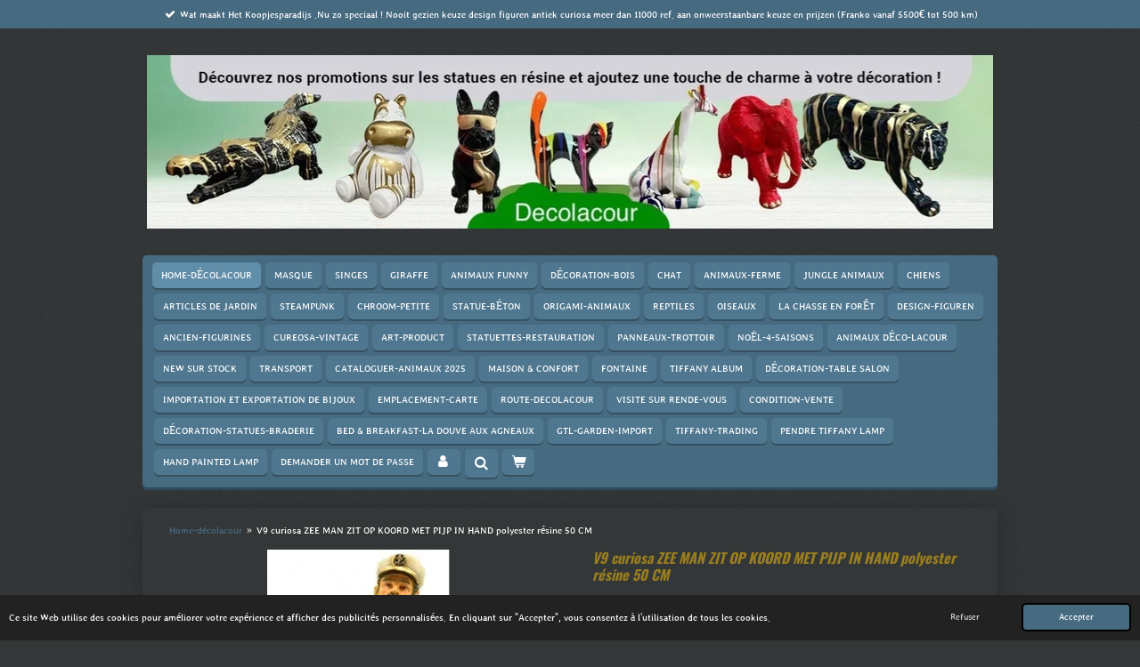

--- FILE ---
content_type: text/html; charset=UTF-8
request_url: https://www.koopjesparadijs.be/product/593897/v9-curiosa-zee-man-zit-op-koord-met-pijp-in-hand-polyester-resine-50-cm
body_size: 14531
content:
<!DOCTYPE html>
<html lang="fr">
    <head>
        <meta http-equiv="Content-Type" content="text/html; charset=utf-8">
        <meta name="viewport" content="width=device-width, initial-scale=1.0, maximum-scale=5.0">
        <meta http-equiv="X-UA-Compatible" content="IE=edge">
        <link rel="canonical" href="https://www.koopjesparadijs.be/product/593897/v9-curiosa-zee-man-zit-op-koord-met-pijp-in-hand-polyester-resine-50-cm">
        <link rel="sitemap" type="application/xml" href="https://www.koopjesparadijs.be/sitemap.xml">
        <meta property="og:title" content="V9 curiosa ZEE MAN ZIT OP KOORD MET PIJP IN HAND polyester résine 50 CM | Curiosa-Antiek-Retro-koopjesparadijs le paradis des bonnes afferes">
        <meta property="og:url" content="https://www.koopjesparadijs.be/product/593897/v9-curiosa-zee-man-zit-op-koord-met-pijp-in-hand-polyester-resine-50-cm">
        <base href="https://www.koopjesparadijs.be/">
        <meta name="description" property="og:description" content="Statue SAILOR S&#039;AGIT SUR LE CORDON AVEC TUYAU DANS LA MAIN 50 CM">
                <script nonce="aa3a51bb3e4cc95af0cc89df5f6e2e1d">
            
            window.JOUWWEB = window.JOUWWEB || {};
            window.JOUWWEB.application = window.JOUWWEB.application || {};
            window.JOUWWEB.application = {"backends":[{"domain":"jouwweb.nl","freeDomain":"jouwweb.site"},{"domain":"webador.com","freeDomain":"webadorsite.com"},{"domain":"webador.de","freeDomain":"webadorsite.com"},{"domain":"webador.fr","freeDomain":"webadorsite.com"},{"domain":"webador.es","freeDomain":"webadorsite.com"},{"domain":"webador.it","freeDomain":"webadorsite.com"},{"domain":"jouwweb.be","freeDomain":"jouwweb.site"},{"domain":"webador.ie","freeDomain":"webadorsite.com"},{"domain":"webador.co.uk","freeDomain":"webadorsite.com"},{"domain":"webador.at","freeDomain":"webadorsite.com"},{"domain":"webador.be","freeDomain":"webadorsite.com"},{"domain":"webador.ch","freeDomain":"webadorsite.com"},{"domain":"webador.ch","freeDomain":"webadorsite.com"},{"domain":"webador.mx","freeDomain":"webadorsite.com"},{"domain":"webador.com","freeDomain":"webadorsite.com"},{"domain":"webador.dk","freeDomain":"webadorsite.com"},{"domain":"webador.se","freeDomain":"webadorsite.com"},{"domain":"webador.no","freeDomain":"webadorsite.com"},{"domain":"webador.fi","freeDomain":"webadorsite.com"},{"domain":"webador.ca","freeDomain":"webadorsite.com"},{"domain":"webador.ca","freeDomain":"webadorsite.com"},{"domain":"webador.pl","freeDomain":"webadorsite.com"},{"domain":"webador.com.au","freeDomain":"webadorsite.com"},{"domain":"webador.nz","freeDomain":"webadorsite.com"}],"editorLocale":"nl-BE","editorTimezone":"Europe\/Amsterdam","editorLanguage":"nl","analytics4TrackingId":"G-E6PZPGE4QM","analyticsDimensions":[],"backendDomain":"www.jouwweb.nl","backendShortDomain":"jouwweb.nl","backendKey":"jouwweb-nl","freeWebsiteDomain":"jouwweb.site","noSsl":false,"build":{"reference":"634afd3"},"linkHostnames":["www.jouwweb.nl","www.webador.com","www.webador.de","www.webador.fr","www.webador.es","www.webador.it","www.jouwweb.be","www.webador.ie","www.webador.co.uk","www.webador.at","www.webador.be","www.webador.ch","fr.webador.ch","www.webador.mx","es.webador.com","www.webador.dk","www.webador.se","www.webador.no","www.webador.fi","www.webador.ca","fr.webador.ca","www.webador.pl","www.webador.com.au","www.webador.nz"],"assetsUrl":"https:\/\/assets.jwwb.nl","loginUrl":"https:\/\/www.jouwweb.nl\/inloggen","publishUrl":"https:\/\/www.jouwweb.nl\/v2\/website\/1067140\/publish-proxy","adminUserOrIp":false,"pricing":{"plans":{"lite":{"amount":"700","currency":"EUR"},"pro":{"amount":"1200","currency":"EUR"},"business":{"amount":"2400","currency":"EUR"}},"yearlyDiscount":{"price":{"amount":"0","currency":"EUR"},"ratio":0,"percent":"0%","discountPrice":{"amount":"0","currency":"EUR"},"termPricePerMonth":{"amount":"0","currency":"EUR"},"termPricePerYear":{"amount":"0","currency":"EUR"}}},"hcUrl":{"add-product-variants":"https:\/\/help.jouwweb.nl\/hc\/nl\/articles\/28594307773201","basic-vs-advanced-shipping":"https:\/\/help.jouwweb.nl\/hc\/nl\/articles\/28594268794257","html-in-head":"https:\/\/help.jouwweb.nl\/hc\/nl\/articles\/28594336422545","link-domain-name":"https:\/\/help.jouwweb.nl\/hc\/nl\/articles\/28594325307409","optimize-for-mobile":"https:\/\/help.jouwweb.nl\/hc\/nl\/articles\/28594312927121","seo":"https:\/\/help.jouwweb.nl\/hc\/nl\/sections\/28507243966737","transfer-domain-name":"https:\/\/help.jouwweb.nl\/hc\/nl\/articles\/28594325232657","website-not-secure":"https:\/\/help.jouwweb.nl\/hc\/nl\/articles\/28594252935825"}};
            window.JOUWWEB.brand = {"type":"jouwweb","name":"JouwWeb","domain":"JouwWeb.nl","supportEmail":"support@jouwweb.nl"};
                    
                window.JOUWWEB = window.JOUWWEB || {};
                window.JOUWWEB.websiteRendering = {"locale":"fr-FR","timezone":"Europe\/Amsterdam","routes":{"api\/upload\/product-field":"\/_api\/upload\/product-field","checkout\/cart":"\/cart","payment":"\/complete-order\/:publicOrderId","payment\/forward":"\/complete-order\/:publicOrderId\/forward","public-order":"\/order\/:publicOrderId","checkout\/authorize":"\/cart\/authorize\/:gateway","wishlist":"\/wishlist"}};
                                                    window.JOUWWEB.website = {"id":1067140,"locale":"nl-NL","enabled":true,"title":"Curiosa-Antiek-Retro-koopjesparadijs le paradis des bonnes afferes","hasTitle":true,"roleOfLoggedInUser":null,"ownerLocale":"nl-BE","plan":"business","freeWebsiteDomain":"jouwweb.site","backendKey":"jouwweb-be","currency":"EUR","defaultLocale":"nl-NL","url":"https:\/\/www.decolacour.fr\/","homepageSegmentId":4146921,"category":"webshop","isOffline":false,"isPublished":true,"locales":["fr-FR","nl-NL"],"allowed":{"ads":false,"credits":true,"externalLinks":true,"slideshow":true,"customDefaultSlideshow":true,"hostedAlbums":true,"moderators":true,"mailboxQuota":10,"statisticsVisitors":true,"statisticsDetailed":true,"statisticsMonths":-1,"favicon":true,"password":true,"freeDomains":2,"freeMailAccounts":10,"canUseLanguages":true,"fileUpload":true,"legacyFontSize":false,"webshop":true,"products":-1,"imageText":false,"search":true,"audioUpload":true,"videoUpload":5000,"allowDangerousForms":false,"allowHtmlCode":true,"mobileBar":true,"sidebar":true,"poll":false,"allowCustomForms":true,"allowBusinessListing":true,"allowCustomAnalytics":true,"allowAccountingLink":true,"digitalProducts":true,"sitemapElement":false},"mobileBar":{"enabled":true,"theme":"light","email":{"active":true,"value":"mlacour@hotmail.be"},"location":{"active":true,"value":"Ooststraat 91, Lo reninge"},"phone":{"active":true,"value":"+32495748672"},"whatsapp":{"active":true,"value":"+32495748672"},"social":{"active":true,"network":"facebook","value":"Mlacour.be"}},"webshop":{"enabled":true,"currency":"EUR","taxEnabled":true,"taxInclusive":false,"vatDisclaimerVisible":false,"orderNotice":"<p>alle bestellingen Dieren-figuren worden opgehaald na afspraak en nagezien door de klant koper voor het inladen of op eigen risico !<br \/>toutes les commandes Les figurines d'animaux sont collect&eacute;es sur rendez-vous et v&eacute;rifi&eacute;es par l'acheteur client avant le chargement ou &agrave; leurs risques et p&eacute;rils!<\/p>","orderConfirmation":"<p>Hartelijk bedankt voor Uw bestelling bij ontvangts van 50% voorschot is bestelling bevestigt word voorrang gegeven aan je bestelling, er kan ook een offerte gemaakt worden van beschikbaarheid&nbsp;<br \/>Met vriendelijke groeten,<br \/>Marc Lacour<br \/><br \/><\/p>\n<p>Merci beaucoup pour votre commande. Votre commande sera trait&eacute;e en priorit&eacute; d&egrave;s r&eacute;ception d'un acompte de 50 %. la commande est confirm&eacute;e Nous pouvons &eacute;galement vous &eacute;tablir un devis selon les disponibilit&eacute;s.<br \/>Cordialement,<br \/>Marc Lacour<\/p>","freeShipping":false,"freeShippingAmount":"5500.00","shippingDisclaimerVisible":false,"pickupAllowed":true,"couponAllowed":true,"detailsPageAvailable":true,"socialMediaVisible":true,"termsPage":4462720,"termsPageUrl":"\/verkoops-voorwaarden","extraTerms":"<p>alle bestellingen Dieren-figuren worden opgehaald na afspraak en nagezien door de klant koper voor het inladen of op eigen risico !<br \/>toutes les commandes Les figurines d'animaux sont collect&eacute;es sur rendez-vous et v&eacute;rifi&eacute;es par l'acheteur client avant le chargement ou &agrave; leurs risques et p&eacute;rils!<\/p>","pricingVisible":false,"orderButtonVisible":true,"shippingAdvanced":true,"shippingAdvancedBackEnd":true,"soldOutVisible":true,"backInStockNotificationEnabled":true,"canAddProducts":true,"nextOrderNumber":2165,"allowedServicePoints":[],"sendcloudConfigured":false,"sendcloudFallbackPublicKey":"a3d50033a59b4a598f1d7ce7e72aafdf","taxExemptionAllowed":true,"invoiceComment":"Facturen zijn alleen geldig gedagteken bij afhaling \nCes factures ne sont valables que pour l'encaissement","emptyCartVisible":true,"minimumOrderPrice":null,"productNumbersEnabled":true,"wishlistEnabled":true,"hideTaxOnCart":false},"isTreatedAsWebshop":true};                            window.JOUWWEB.cart = {"products":[],"coupon":null,"shippingCountryCode":null,"shippingChoice":null,"breakdown":[]};                            window.JOUWWEB.scripts = ["website-rendering\/webshop"];                        window.parent.JOUWWEB.colorPalette = window.JOUWWEB.colorPalette;
        </script>
                <title>V9 curiosa ZEE MAN ZIT OP KOORD MET PIJP IN HAND polyester résine 50 CM | Curiosa-Antiek-Retro-koopjesparadijs le paradis des bonnes afferes</title>
                                            <link href="https://primary.jwwb.nl/public/v/n/r/temp-oohxohbwxbqcnbhrujxx/touch-icon-iphone.png?bust=1742500006" rel="apple-touch-icon" sizes="60x60">                                                <link href="https://primary.jwwb.nl/public/v/n/r/temp-oohxohbwxbqcnbhrujxx/touch-icon-ipad.png?bust=1742500006" rel="apple-touch-icon" sizes="76x76">                                                <link href="https://primary.jwwb.nl/public/v/n/r/temp-oohxohbwxbqcnbhrujxx/touch-icon-iphone-retina.png?bust=1742500006" rel="apple-touch-icon" sizes="120x120">                                                <link href="https://primary.jwwb.nl/public/v/n/r/temp-oohxohbwxbqcnbhrujxx/touch-icon-ipad-retina.png?bust=1742500006" rel="apple-touch-icon" sizes="152x152">                                                <link href="https://primary.jwwb.nl/public/v/n/r/temp-oohxohbwxbqcnbhrujxx/favicon.png?bust=1742500006" rel="shortcut icon">                                                <link href="https://primary.jwwb.nl/public/v/n/r/temp-oohxohbwxbqcnbhrujxx/favicon.png?bust=1742500006" rel="icon">                                        <meta property="og:image" content="https&#x3A;&#x2F;&#x2F;primary.jwwb.nl&#x2F;public&#x2F;v&#x2F;n&#x2F;r&#x2F;temp-oohxohbwxbqcnbhrujxx&#x2F;3e5wna&#x2F;4ADE5FAE-5858-42C0-8092-4983EB2377AB.jpeg">
                    <meta property="og:image" content="https&#x3A;&#x2F;&#x2F;primary.jwwb.nl&#x2F;public&#x2F;v&#x2F;n&#x2F;r&#x2F;temp-oohxohbwxbqcnbhrujxx&#x2F;image-high-kto7lt.png&#x3F;enable-io&#x3D;true&amp;enable&#x3D;upscale&amp;fit&#x3D;bounds&amp;width&#x3D;1200">
                                    <meta name="twitter:card" content="summary_large_image">
                        <meta property="twitter:image" content="https&#x3A;&#x2F;&#x2F;primary.jwwb.nl&#x2F;public&#x2F;v&#x2F;n&#x2F;r&#x2F;temp-oohxohbwxbqcnbhrujxx&#x2F;3e5wna&#x2F;4ADE5FAE-5858-42C0-8092-4983EB2377AB.jpeg">
                                                    <script src="https://plausible.io/js/script.manual.js" nonce="aa3a51bb3e4cc95af0cc89df5f6e2e1d" data-turbo-track="reload" defer data-domain="shard15.jouwweb.nl"></script>
<link rel="stylesheet" type="text/css" href="https://gfonts.jwwb.nl/css?display=fallback&amp;family=Stylish%3A400%2C700%2C400italic%2C700italic%7COswald%3A400%2C700%2C400italic%2C700italic" nonce="aa3a51bb3e4cc95af0cc89df5f6e2e1d" data-turbo-track="dynamic">
<script src="https://assets.jwwb.nl/assets/build/website-rendering/fr-FR.js?bust=d22e184a4e9021e41ae8" nonce="aa3a51bb3e4cc95af0cc89df5f6e2e1d" data-turbo-track="reload" defer></script>
<script src="https://assets.jwwb.nl/assets/website-rendering/runtime.4835e39f538d0d17d46f.js?bust=e90f0e79d8291a81b415" nonce="aa3a51bb3e4cc95af0cc89df5f6e2e1d" data-turbo-track="reload" defer></script>
<script src="https://assets.jwwb.nl/assets/website-rendering/812.881ee67943804724d5af.js?bust=78ab7ad7d6392c42d317" nonce="aa3a51bb3e4cc95af0cc89df5f6e2e1d" data-turbo-track="reload" defer></script>
<script src="https://assets.jwwb.nl/assets/website-rendering/main.a9a7b35cd7f79178d360.js?bust=90b25e3a7431c9c7ef1c" nonce="aa3a51bb3e4cc95af0cc89df5f6e2e1d" data-turbo-track="reload" defer></script>
<link rel="preload" href="https://assets.jwwb.nl/assets/website-rendering/styles.c7a2b441bf8d633a2752.css?bust=45105d711e9f45e864c3" as="style">
<link rel="preload" href="https://assets.jwwb.nl/assets/website-rendering/fonts/icons-website-rendering/font/website-rendering.woff2?bust=bd2797014f9452dadc8e" as="font" crossorigin>
<link rel="preconnect" href="https://gfonts.jwwb.nl">
<link rel="stylesheet" type="text/css" href="https://assets.jwwb.nl/assets/website-rendering/styles.c7a2b441bf8d633a2752.css?bust=45105d711e9f45e864c3" nonce="aa3a51bb3e4cc95af0cc89df5f6e2e1d" data-turbo-track="dynamic">
<link rel="preconnect" href="https://assets.jwwb.nl">
<link rel="stylesheet" type="text/css" href="https://primary.jwwb.nl/public/v/n/r/temp-oohxohbwxbqcnbhrujxx/style.css?bust=1769372651" nonce="aa3a51bb3e4cc95af0cc89df5f6e2e1d" data-turbo-track="dynamic">    </head>
    <body
        id="top"
        class="jw-is-no-slideshow jw-header-is-image jw-is-segment-product jw-is-frontend jw-is-no-sidebar jw-is-messagebar jw-is-no-touch-device jw-is-no-mobile"
                                    data-jouwweb-page="593897"
                                                data-jouwweb-segment-id="593897"
                                                data-jouwweb-segment-type="product"
                                                data-template-threshold="980"
                                                data-template-name="bistro&#x7C;dog"
                            itemscope
        itemtype="https://schema.org/Product"
    >
                                    <meta itemprop="url" content="https://www.koopjesparadijs.be/product/593897/v9-curiosa-zee-man-zit-op-koord-met-pijp-in-hand-polyester-resine-50-cm">
        <a href="#main-content" class="jw-skip-link">
            Passer au contenu principal        </a>
        <div class="jw-background"></div>
        <div class="jw-body">
            <div class="jw-mobile-menu jw-mobile-is-logo js-mobile-menu">
            <button
            type="button"
            class="jw-mobile-menu__button jw-mobile-toggle"
            aria-label="Afficher/Masquer le menu"
        >
            <span class="jw-icon-burger"></span>
        </button>
        <div class="jw-mobile-header jw-mobile-header--image">
        <a            class="jw-mobile-header-content"
                            href="/"
                        >
                            <img class="jw-mobile-logo jw-mobile-logo--landscape" src="https://primary.jwwb.nl/public/v/n/r/temp-oohxohbwxbqcnbhrujxx/image-high-j5zfrt.png?enable-io=true&amp;enable=upscale&amp;height=70" srcset="https://primary.jwwb.nl/public/v/n/r/temp-oohxohbwxbqcnbhrujxx/image-high-j5zfrt.png?enable-io=true&amp;enable=upscale&amp;height=70 1x, https://primary.jwwb.nl/public/v/n/r/temp-oohxohbwxbqcnbhrujxx/image-high-j5zfrt.png?enable-io=true&amp;enable=upscale&amp;height=140&amp;quality=70 2x" alt="Curiosa-Antiek-Retro-koopjesparadijs le paradis des bonnes afferes" title="Curiosa-Antiek-Retro-koopjesparadijs le paradis des bonnes afferes">                                </a>
    </div>

        <a
        href="/cart"
        class="jw-mobile-menu__button jw-mobile-header-cart"
        aria-label="Voir le panier"
    >
        <span class="jw-icon-badge-wrapper">
            <span class="website-rendering-icon-basket" aria-hidden="true"></span>
            <span class="jw-icon-badge hidden" aria-hidden="true"></span>
        </span>
    </a>
    
    </div>
    <div class="jw-mobile-menu-search jw-mobile-menu-search--hidden">
        <form
            action="/search"
            method="get"
            class="jw-mobile-menu-search__box"
        >
            <input
                type="text"
                name="q"
                value=""
                placeholder="Recherche en cours..."
                class="jw-mobile-menu-search__input"
                aria-label="Rechercher"
            >
            <button type="submit" class="jw-btn jw-btn--style-flat jw-mobile-menu-search__button" aria-label="Rechercher">
                <span class="website-rendering-icon-search" aria-hidden="true"></span>
            </button>
            <button type="button" class="jw-btn jw-btn--style-flat jw-mobile-menu-search__button js-cancel-search" aria-label="Annuler la recherche">
                <span class="website-rendering-icon-cancel" aria-hidden="true"></span>
            </button>
        </form>
    </div>
            <script nonce="aa3a51bb3e4cc95af0cc89df5f6e2e1d">
    window.JOUWWEB.templateConfig = {
        header: {
            mobileSelector: '.jw-mobile-menu',
            updatePusher: function (headerHeight, state) {
                $('.jw-menu-clone').css('top', headerHeight);
            },
        },
    };
</script>
<div class="message-bar message-bar--accent"><div class="message-bar__container"><ul class="message-bar-usps"><li class="message-bar-usps__item"><i class="website-rendering-icon-ok"></i><span>Wat maakt Het Koopjesparadijs .Nu zo speciaal ! Nooit gezien keuze design figuren  antiek curiosa meer dan 11000 ref. aan onweerstaanbare keuze en prijzen                                                (Franko vanaf 5500€ tot 500 km)</span></li><li class="message-bar-usps__item"><i class="website-rendering-icon-ok"></i><span>Ce qui rend Decolacour si spécial! excellent choix unique</span></li><li class="message-bar-usps__item"><i class="website-rendering-icon-ok"></i><span>Agence de fabrication-Design  Figurines  faites à la main et / ou peintes à la main. + de 11.000 ref. et prix irrésistible transport  0,70€ de km decolacour Le Paradis des bonnes afferes </span></li></ul></div></div><div class="wrapper">
    <div class="header js-topbar-content-container">
        <div class="jw-header-logo">
            <div
    id="jw-header-image-container"
    class="jw-header jw-header-image jw-header-image-toggle"
    style="flex-basis: 950px; max-width: 950px; flex-shrink: 1;"
>
            <a href="/">
        <img id="jw-header-image" data-image-id="204515759" srcset="https://primary.jwwb.nl/public/v/n/r/temp-oohxohbwxbqcnbhrujxx/image-high-j5zfrt.png?enable-io=true&amp;width=950 950w, https://primary.jwwb.nl/public/v/n/r/temp-oohxohbwxbqcnbhrujxx/image-high-j5zfrt.png?enable-io=true&amp;width=1171 1171w" class="jw-header-image" title="Curiosa-Antiek-Retro-koopjesparadijs le paradis des bonnes afferes" style="" sizes="950px" width="950" height="195" intrinsicsize="950.00 x 195.00" alt="Curiosa-Antiek-Retro-koopjesparadijs le paradis des bonnes afferes">                </a>
    </div>
        <div
    class="jw-header jw-header-title-container jw-header-text jw-header-text-toggle"
    data-stylable="true"
>
    <a        id="jw-header-title"
        class="jw-header-title"
                    href="/"
            >
        <span style="display: inline-block; font-size: 150%;"><span style="display: inline-block;"> <span style="color: #ffffff;"><span style="color: #9a501e;"><span style="color: #ffffff;"><span style="color: #9a7e1e;">Koopjesparadijs BV. </span>bied U aan levens-groote-dieren-figuren voor ieder budget of zaak</span><span style="color: #e2c86f;"> ...<span style="color: #ffffff;">Statue schulptures grandure naturel qui rendet n'importe quelle pi&eacute;ce plus attrayante </span></span></span>. <span style="color: #9a7e1e;">Deco</span></span><span style="color: #9a7e1e;">lacour IMPORTER &amp; EXPORTER-figures d&eacute;coratives </span>b&eacute;ton-r&eacute;sine-fibere-de-verre design-multicolore -<span style="color: #c4a127;"><span style="color: #9a7e1e;">en gros aux prix d'usine Choix irr&eacute;sitible !! pour l'Europe !! vintage p<span style="font-size: 100%;">curiosities</span> </span><span style="color: #ffffff;">figures wholesale for Europe</span></span> </span></span>    </a>
</div>
</div>
    </div>
    <div class="menu-wrap">
        <nav class="menu jw-menu-copy">
            <ul
    id="jw-menu"
    class="jw-menu jw-menu-horizontal"
            >
            <li
    class="jw-menu-item jw-menu-is-active"
>
        <a        class="jw-menu-link js-active-menu-item"
        href="/"                                            data-page-link-id="4148077"
                            >
                <span class="">
            Home-décolacour        </span>
            </a>
                </li>
            <li
    class="jw-menu-item"
>
        <a        class="jw-menu-link"
        href="/masque"                                            data-page-link-id="27138809"
                            >
                <span class="">
            masque        </span>
            </a>
                </li>
            <li
    class="jw-menu-item"
>
        <a        class="jw-menu-link"
        href="/singes"                                            data-page-link-id="30109982"
                            >
                <span class="">
            SINGES        </span>
            </a>
                </li>
            <li
    class="jw-menu-item"
>
        <a        class="jw-menu-link"
        href="/giraffe"                                            data-page-link-id="29738748"
                            >
                <span class="">
            Giraffe        </span>
            </a>
                </li>
            <li
    class="jw-menu-item"
>
        <a        class="jw-menu-link"
        href="/animaux-funny"                                            data-page-link-id="6423101"
                            >
                <span class="">
            animaux Funny        </span>
            </a>
                </li>
            <li
    class="jw-menu-item"
>
        <a        class="jw-menu-link"
        href="/decoration-bois"                                            data-page-link-id="31475139"
                            >
                <span class="">
            décoration-bois        </span>
            </a>
                </li>
            <li
    class="jw-menu-item"
>
        <a        class="jw-menu-link"
        href="/chat"                                            data-page-link-id="4237105"
                            >
                <span class="">
            Chat        </span>
            </a>
                </li>
            <li
    class="jw-menu-item"
>
        <a        class="jw-menu-link"
        href="/animaux-ferme"                                            data-page-link-id="4136827"
                            >
                <span class="">
            Animaux-Ferme        </span>
            </a>
                </li>
            <li
    class="jw-menu-item"
>
        <a        class="jw-menu-link"
        href="/jungle-animaux"                                            data-page-link-id="4437103"
                            >
                <span class="">
            Jungle animaux        </span>
            </a>
                </li>
            <li
    class="jw-menu-item"
>
        <a        class="jw-menu-link"
        href="/chiens"                                            data-page-link-id="4137871"
                            >
                <span class="">
            Chiens        </span>
            </a>
                </li>
            <li
    class="jw-menu-item"
>
        <a        class="jw-menu-link"
        href="/articles-de-jardin"                                            data-page-link-id="4268885"
                            >
                <span class="">
            articles de jardin        </span>
            </a>
                </li>
            <li
    class="jw-menu-item"
>
        <a        class="jw-menu-link"
        href="/steampunk"                                            data-page-link-id="26796183"
                            >
                <span class="">
            steampunk        </span>
            </a>
                </li>
            <li
    class="jw-menu-item"
>
        <a        class="jw-menu-link"
        href="/chroom-petite"                                            data-page-link-id="4264265"
                            >
                <span class="">
            Chroom-petite        </span>
            </a>
                </li>
            <li
    class="jw-menu-item"
>
        <a        class="jw-menu-link"
        href="/statue-beton"                                            data-page-link-id="29811605"
                            >
                <span class="">
            Statue-Béton        </span>
            </a>
                </li>
            <li
    class="jw-menu-item"
>
        <a        class="jw-menu-link"
        href="/origami-animaux"                                            data-page-link-id="30138743"
                            >
                <span class="">
            origami-animaux        </span>
            </a>
                </li>
            <li
    class="jw-menu-item"
>
        <a        class="jw-menu-link"
        href="/reptiles"                                            data-page-link-id="4228062"
                            >
                <span class="">
            Reptiles        </span>
            </a>
                </li>
            <li
    class="jw-menu-item"
>
        <a        class="jw-menu-link"
        href="/oiseaux"                                            data-page-link-id="4136900"
                            >
                <span class="">
            OISEAUX        </span>
            </a>
                </li>
            <li
    class="jw-menu-item"
>
        <a        class="jw-menu-link"
        href="/la-chasse-en-foret"                                            data-page-link-id="4355114"
                            >
                <span class="">
            La chasse en forêt        </span>
            </a>
                </li>
            <li
    class="jw-menu-item"
>
        <a        class="jw-menu-link"
        href="/design-figuren"                                            data-page-link-id="4165749"
                            >
                <span class="">
            Design-Figuren        </span>
            </a>
                </li>
            <li
    class="jw-menu-item"
>
        <a        class="jw-menu-link"
        href="/ancien-figurines"                                            data-page-link-id="4136820"
                            >
                <span class="">
            ancien-figurines        </span>
            </a>
                </li>
            <li
    class="jw-menu-item"
>
        <a        class="jw-menu-link"
        href="/cureosa-vintage"                                            data-page-link-id="21927213"
                            >
                <span class="">
            cureosa-vintage        </span>
            </a>
                </li>
            <li
    class="jw-menu-item"
>
        <a        class="jw-menu-link"
        href="/art-product"                                            data-page-link-id="25043178"
                            >
                <span class="">
            art-product        </span>
            </a>
                </li>
            <li
    class="jw-menu-item"
>
        <a        class="jw-menu-link"
        href="/statuettes-restauration"                                            data-page-link-id="4416300"
                            >
                <span class="">
            Statuettes-restauration        </span>
            </a>
                </li>
            <li
    class="jw-menu-item"
>
        <a        class="jw-menu-link"
        href="/panneaux-trottoir"                                            data-page-link-id="5779478"
                            >
                <span class="">
            Panneaux-trottoir        </span>
            </a>
                </li>
            <li
    class="jw-menu-item"
>
        <a        class="jw-menu-link"
        href="/noel-4-saisons"                                            data-page-link-id="18084020"
                            >
                <span class="">
            Noël-4-saisons        </span>
            </a>
                </li>
            <li
    class="jw-menu-item"
>
        <a        class="jw-menu-link"
        href="/animaux-deco-lacour"                                            data-page-link-id="5474511"
                            >
                <span class="">
            Animaux  Déco-Lacour        </span>
            </a>
                </li>
            <li
    class="jw-menu-item"
>
        <a        class="jw-menu-link"
        href="/new-sur-stock"                                            data-page-link-id="4180460"
                            >
                <span class="">
            New sur stock        </span>
            </a>
                </li>
            <li
    class="jw-menu-item"
>
        <a        class="jw-menu-link"
        href="/transport"                                            data-page-link-id="4413054"
                            >
                <span class="">
            Transport        </span>
            </a>
                </li>
            <li
    class="jw-menu-item"
>
        <a        class="jw-menu-link"
        href="/cataloguer-animaux-2025"                                            data-page-link-id="4360254"
                            >
                <span class="">
            Cataloguer-Animaux 2025        </span>
            </a>
                </li>
            <li
    class="jw-menu-item"
>
        <a        class="jw-menu-link"
        href="/maison-confort"                                            data-page-link-id="4270238"
                            >
                <span class="">
            Maison &amp; Confort        </span>
            </a>
                </li>
            <li
    class="jw-menu-item"
>
        <a        class="jw-menu-link"
        href="/fontaine"                                            data-page-link-id="23463279"
                            >
                <span class="">
            Fontaine        </span>
            </a>
                </li>
            <li
    class="jw-menu-item"
>
        <a        class="jw-menu-link"
        href="/tiffany-album"                                            data-page-link-id="5022628"
                            >
                <span class="">
            Tiffany ALbum        </span>
            </a>
                </li>
            <li
    class="jw-menu-item"
>
        <a        class="jw-menu-link"
        href="/decoration-table-salon"                                            data-page-link-id="4260860"
                            >
                <span class="">
            décoration-Table salon        </span>
            </a>
                </li>
            <li
    class="jw-menu-item"
>
        <a        class="jw-menu-link"
        href="/importation-et-exportation-de-bijoux"                                            data-page-link-id="11785885"
                            >
                <span class="">
            Importation et exportation de bijoux        </span>
            </a>
                </li>
            <li
    class="jw-menu-item"
>
        <a        class="jw-menu-link"
        href="/emplacement-carte"                                            data-page-link-id="4374029"
                            >
                <span class="">
            emplacement-carte        </span>
            </a>
                </li>
            <li
    class="jw-menu-item"
>
        <a        class="jw-menu-link"
        href="/route-decolacour"                                            data-page-link-id="5192025"
                            >
                <span class="">
            Route-decolacour        </span>
            </a>
                </li>
            <li
    class="jw-menu-item"
>
        <a        class="jw-menu-link"
        href="/visite-sur-rende-vous"                                            data-page-link-id="10647996"
                            >
                <span class="">
            Visite sur rende-vous        </span>
            </a>
                </li>
            <li
    class="jw-menu-item"
>
        <a        class="jw-menu-link"
        href="/condition-vente"                                            data-page-link-id="4462728"
                            >
                <span class="">
            Condition-vente        </span>
            </a>
                </li>
            <li
    class="jw-menu-item"
>
        <a        class="jw-menu-link"
        href="/decoration-statues-braderie"                                            data-page-link-id="5039769"
                            >
                <span class="">
            décoration-statues-Braderie        </span>
            </a>
                </li>
            <li
    class="jw-menu-item"
>
        <a        class="jw-menu-link"
        href="/bed-breakfast-la-douve-aux-agneaux"                                            data-page-link-id="4417322"
                            >
                <span class="">
            Bed &amp; Breakfast-La douve aux agneaux        </span>
            </a>
                </li>
            <li
    class="jw-menu-item"
>
        <a        class="jw-menu-link"
        href="/gtl-garden-import"                                            data-page-link-id="4906899"
                            >
                <span class="">
            GTL-Garden-Import        </span>
            </a>
                </li>
            <li
    class="jw-menu-item"
>
        <a        class="jw-menu-link"
        href="/tiffany-trading"                                            data-page-link-id="5022622"
                            >
                <span class="">
            Tiffany-Trading        </span>
            </a>
                </li>
            <li
    class="jw-menu-item"
>
        <a        class="jw-menu-link"
        href="/pendre-tiffany-lamp"                                            data-page-link-id="5022625"
                            >
                <span class="">
            pendre Tiffany lamp        </span>
            </a>
                </li>
            <li
    class="jw-menu-item"
>
        <a        class="jw-menu-link"
        href="/hand-painted-lamp"                                            data-page-link-id="5022843"
                            >
                <span class="">
            Hand Painted Lamp        </span>
            </a>
                </li>
            <li
    class="jw-menu-item"
>
        <a        class="jw-menu-link"
        href="/demander-un-mot-de-passe"                                            data-page-link-id="4136835"
                            >
                <span class="">
            Demander un mot de passe        </span>
            </a>
                </li>
            <li
    class="jw-menu-item"
>
        <a        class="jw-menu-link jw-menu-link--icon"
        href="/account"                                                            title="Compte"
            >
                                <span class="website-rendering-icon-user"></span>
                            <span class="hidden-desktop-horizontal-menu">
            Compte        </span>
            </a>
                </li>
            <li
    class="jw-menu-item jw-menu-search-item"
>
        <button        class="jw-menu-link jw-menu-link--icon jw-text-button"
                                                                    title="Rechercher"
            >
                                <span class="website-rendering-icon-search"></span>
                            <span class="hidden-desktop-horizontal-menu">
            Rechercher        </span>
            </button>
                
            <div class="jw-popover-container jw-popover-container--inline is-hidden">
                <div class="jw-popover-backdrop"></div>
                <div class="jw-popover">
                    <div class="jw-popover__arrow"></div>
                    <div class="jw-popover__content jw-section-white">
                        <form  class="jw-search" action="/search" method="get">
                            
                            <input class="jw-search__input" type="text" name="q" value="" placeholder="Recherche en cours..." aria-label="Rechercher" >
                            <button class="jw-search__submit" type="submit" aria-label="Rechercher">
                                <span class="website-rendering-icon-search" aria-hidden="true"></span>
                            </button>
                        </form>
                    </div>
                </div>
            </div>
                        </li>
            <li
    class="jw-menu-item jw-menu-wishlist-item js-menu-wishlist-item jw-menu-wishlist-item--hidden"
>
        <a        class="jw-menu-link jw-menu-link--icon"
        href="/wishlist"                                                            title="Liste des produits favoris"
            >
                                    <span class="jw-icon-badge-wrapper">
                        <span class="website-rendering-icon-heart"></span>
                                            <span class="jw-icon-badge hidden">
                    0                </span>
                            <span class="hidden-desktop-horizontal-menu">
            Liste des produits favoris        </span>
            </a>
                </li>
            <li
    class="jw-menu-item js-menu-cart-item "
>
        <a        class="jw-menu-link jw-menu-link--icon"
        href="/cart"                                                            title="Panier"
            >
                                    <span class="jw-icon-badge-wrapper">
                        <span class="website-rendering-icon-basket"></span>
                                            <span class="jw-icon-badge hidden">
                    0                </span>
                            <span class="hidden-desktop-horizontal-menu">
            Panier        </span>
            </a>
                </li>
    
    </ul>

    <script nonce="aa3a51bb3e4cc95af0cc89df5f6e2e1d" id="jw-mobile-menu-template" type="text/template">
        <ul id="jw-menu" class="jw-menu jw-menu-horizontal jw-menu-spacing--mobile-bar">
                            <li
    class="jw-menu-item jw-menu-search-item"
>
                
                 <li class="jw-menu-item jw-mobile-menu-search-item">
                    <form class="jw-search" action="/search" method="get">
                        <input class="jw-search__input" type="text" name="q" value="" placeholder="Recherche en cours..." aria-label="Rechercher">
                        <button class="jw-search__submit" type="submit" aria-label="Rechercher">
                            <span class="website-rendering-icon-search" aria-hidden="true"></span>
                        </button>
                    </form>
                </li>
                        </li>
                            <li
    class="jw-menu-item jw-menu-is-active"
>
        <a        class="jw-menu-link js-active-menu-item"
        href="/"                                            data-page-link-id="4148077"
                            >
                <span class="">
            Home-décolacour        </span>
            </a>
                </li>
                            <li
    class="jw-menu-item"
>
        <a        class="jw-menu-link"
        href="/masque"                                            data-page-link-id="27138809"
                            >
                <span class="">
            masque        </span>
            </a>
                </li>
                            <li
    class="jw-menu-item"
>
        <a        class="jw-menu-link"
        href="/singes"                                            data-page-link-id="30109982"
                            >
                <span class="">
            SINGES        </span>
            </a>
                </li>
                            <li
    class="jw-menu-item"
>
        <a        class="jw-menu-link"
        href="/giraffe"                                            data-page-link-id="29738748"
                            >
                <span class="">
            Giraffe        </span>
            </a>
                </li>
                            <li
    class="jw-menu-item"
>
        <a        class="jw-menu-link"
        href="/animaux-funny"                                            data-page-link-id="6423101"
                            >
                <span class="">
            animaux Funny        </span>
            </a>
                </li>
                            <li
    class="jw-menu-item"
>
        <a        class="jw-menu-link"
        href="/decoration-bois"                                            data-page-link-id="31475139"
                            >
                <span class="">
            décoration-bois        </span>
            </a>
                </li>
                            <li
    class="jw-menu-item"
>
        <a        class="jw-menu-link"
        href="/chat"                                            data-page-link-id="4237105"
                            >
                <span class="">
            Chat        </span>
            </a>
                </li>
                            <li
    class="jw-menu-item"
>
        <a        class="jw-menu-link"
        href="/animaux-ferme"                                            data-page-link-id="4136827"
                            >
                <span class="">
            Animaux-Ferme        </span>
            </a>
                </li>
                            <li
    class="jw-menu-item"
>
        <a        class="jw-menu-link"
        href="/jungle-animaux"                                            data-page-link-id="4437103"
                            >
                <span class="">
            Jungle animaux        </span>
            </a>
                </li>
                            <li
    class="jw-menu-item"
>
        <a        class="jw-menu-link"
        href="/chiens"                                            data-page-link-id="4137871"
                            >
                <span class="">
            Chiens        </span>
            </a>
                </li>
                            <li
    class="jw-menu-item"
>
        <a        class="jw-menu-link"
        href="/articles-de-jardin"                                            data-page-link-id="4268885"
                            >
                <span class="">
            articles de jardin        </span>
            </a>
                </li>
                            <li
    class="jw-menu-item"
>
        <a        class="jw-menu-link"
        href="/steampunk"                                            data-page-link-id="26796183"
                            >
                <span class="">
            steampunk        </span>
            </a>
                </li>
                            <li
    class="jw-menu-item"
>
        <a        class="jw-menu-link"
        href="/chroom-petite"                                            data-page-link-id="4264265"
                            >
                <span class="">
            Chroom-petite        </span>
            </a>
                </li>
                            <li
    class="jw-menu-item"
>
        <a        class="jw-menu-link"
        href="/statue-beton"                                            data-page-link-id="29811605"
                            >
                <span class="">
            Statue-Béton        </span>
            </a>
                </li>
                            <li
    class="jw-menu-item"
>
        <a        class="jw-menu-link"
        href="/origami-animaux"                                            data-page-link-id="30138743"
                            >
                <span class="">
            origami-animaux        </span>
            </a>
                </li>
                            <li
    class="jw-menu-item"
>
        <a        class="jw-menu-link"
        href="/reptiles"                                            data-page-link-id="4228062"
                            >
                <span class="">
            Reptiles        </span>
            </a>
                </li>
                            <li
    class="jw-menu-item"
>
        <a        class="jw-menu-link"
        href="/oiseaux"                                            data-page-link-id="4136900"
                            >
                <span class="">
            OISEAUX        </span>
            </a>
                </li>
                            <li
    class="jw-menu-item"
>
        <a        class="jw-menu-link"
        href="/la-chasse-en-foret"                                            data-page-link-id="4355114"
                            >
                <span class="">
            La chasse en forêt        </span>
            </a>
                </li>
                            <li
    class="jw-menu-item"
>
        <a        class="jw-menu-link"
        href="/design-figuren"                                            data-page-link-id="4165749"
                            >
                <span class="">
            Design-Figuren        </span>
            </a>
                </li>
                            <li
    class="jw-menu-item"
>
        <a        class="jw-menu-link"
        href="/ancien-figurines"                                            data-page-link-id="4136820"
                            >
                <span class="">
            ancien-figurines        </span>
            </a>
                </li>
                            <li
    class="jw-menu-item"
>
        <a        class="jw-menu-link"
        href="/cureosa-vintage"                                            data-page-link-id="21927213"
                            >
                <span class="">
            cureosa-vintage        </span>
            </a>
                </li>
                            <li
    class="jw-menu-item"
>
        <a        class="jw-menu-link"
        href="/art-product"                                            data-page-link-id="25043178"
                            >
                <span class="">
            art-product        </span>
            </a>
                </li>
                            <li
    class="jw-menu-item"
>
        <a        class="jw-menu-link"
        href="/statuettes-restauration"                                            data-page-link-id="4416300"
                            >
                <span class="">
            Statuettes-restauration        </span>
            </a>
                </li>
                            <li
    class="jw-menu-item"
>
        <a        class="jw-menu-link"
        href="/panneaux-trottoir"                                            data-page-link-id="5779478"
                            >
                <span class="">
            Panneaux-trottoir        </span>
            </a>
                </li>
                            <li
    class="jw-menu-item"
>
        <a        class="jw-menu-link"
        href="/noel-4-saisons"                                            data-page-link-id="18084020"
                            >
                <span class="">
            Noël-4-saisons        </span>
            </a>
                </li>
                            <li
    class="jw-menu-item"
>
        <a        class="jw-menu-link"
        href="/animaux-deco-lacour"                                            data-page-link-id="5474511"
                            >
                <span class="">
            Animaux  Déco-Lacour        </span>
            </a>
                </li>
                            <li
    class="jw-menu-item"
>
        <a        class="jw-menu-link"
        href="/new-sur-stock"                                            data-page-link-id="4180460"
                            >
                <span class="">
            New sur stock        </span>
            </a>
                </li>
                            <li
    class="jw-menu-item"
>
        <a        class="jw-menu-link"
        href="/transport"                                            data-page-link-id="4413054"
                            >
                <span class="">
            Transport        </span>
            </a>
                </li>
                            <li
    class="jw-menu-item"
>
        <a        class="jw-menu-link"
        href="/cataloguer-animaux-2025"                                            data-page-link-id="4360254"
                            >
                <span class="">
            Cataloguer-Animaux 2025        </span>
            </a>
                </li>
                            <li
    class="jw-menu-item"
>
        <a        class="jw-menu-link"
        href="/maison-confort"                                            data-page-link-id="4270238"
                            >
                <span class="">
            Maison &amp; Confort        </span>
            </a>
                </li>
                            <li
    class="jw-menu-item"
>
        <a        class="jw-menu-link"
        href="/fontaine"                                            data-page-link-id="23463279"
                            >
                <span class="">
            Fontaine        </span>
            </a>
                </li>
                            <li
    class="jw-menu-item"
>
        <a        class="jw-menu-link"
        href="/tiffany-album"                                            data-page-link-id="5022628"
                            >
                <span class="">
            Tiffany ALbum        </span>
            </a>
                </li>
                            <li
    class="jw-menu-item"
>
        <a        class="jw-menu-link"
        href="/decoration-table-salon"                                            data-page-link-id="4260860"
                            >
                <span class="">
            décoration-Table salon        </span>
            </a>
                </li>
                            <li
    class="jw-menu-item"
>
        <a        class="jw-menu-link"
        href="/importation-et-exportation-de-bijoux"                                            data-page-link-id="11785885"
                            >
                <span class="">
            Importation et exportation de bijoux        </span>
            </a>
                </li>
                            <li
    class="jw-menu-item"
>
        <a        class="jw-menu-link"
        href="/emplacement-carte"                                            data-page-link-id="4374029"
                            >
                <span class="">
            emplacement-carte        </span>
            </a>
                </li>
                            <li
    class="jw-menu-item"
>
        <a        class="jw-menu-link"
        href="/route-decolacour"                                            data-page-link-id="5192025"
                            >
                <span class="">
            Route-decolacour        </span>
            </a>
                </li>
                            <li
    class="jw-menu-item"
>
        <a        class="jw-menu-link"
        href="/visite-sur-rende-vous"                                            data-page-link-id="10647996"
                            >
                <span class="">
            Visite sur rende-vous        </span>
            </a>
                </li>
                            <li
    class="jw-menu-item"
>
        <a        class="jw-menu-link"
        href="/condition-vente"                                            data-page-link-id="4462728"
                            >
                <span class="">
            Condition-vente        </span>
            </a>
                </li>
                            <li
    class="jw-menu-item"
>
        <a        class="jw-menu-link"
        href="/decoration-statues-braderie"                                            data-page-link-id="5039769"
                            >
                <span class="">
            décoration-statues-Braderie        </span>
            </a>
                </li>
                            <li
    class="jw-menu-item"
>
        <a        class="jw-menu-link"
        href="/bed-breakfast-la-douve-aux-agneaux"                                            data-page-link-id="4417322"
                            >
                <span class="">
            Bed &amp; Breakfast-La douve aux agneaux        </span>
            </a>
                </li>
                            <li
    class="jw-menu-item"
>
        <a        class="jw-menu-link"
        href="/gtl-garden-import"                                            data-page-link-id="4906899"
                            >
                <span class="">
            GTL-Garden-Import        </span>
            </a>
                </li>
                            <li
    class="jw-menu-item"
>
        <a        class="jw-menu-link"
        href="/tiffany-trading"                                            data-page-link-id="5022622"
                            >
                <span class="">
            Tiffany-Trading        </span>
            </a>
                </li>
                            <li
    class="jw-menu-item"
>
        <a        class="jw-menu-link"
        href="/pendre-tiffany-lamp"                                            data-page-link-id="5022625"
                            >
                <span class="">
            pendre Tiffany lamp        </span>
            </a>
                </li>
                            <li
    class="jw-menu-item"
>
        <a        class="jw-menu-link"
        href="/hand-painted-lamp"                                            data-page-link-id="5022843"
                            >
                <span class="">
            Hand Painted Lamp        </span>
            </a>
                </li>
                            <li
    class="jw-menu-item"
>
        <a        class="jw-menu-link"
        href="/demander-un-mot-de-passe"                                            data-page-link-id="4136835"
                            >
                <span class="">
            Demander un mot de passe        </span>
            </a>
                </li>
                            <li
    class="jw-menu-item"
>
        <a        class="jw-menu-link jw-menu-link--icon"
        href="/account"                                                            title="Compte"
            >
                                <span class="website-rendering-icon-user"></span>
                            <span class="hidden-desktop-horizontal-menu">
            Compte        </span>
            </a>
                </li>
                            <li
    class="jw-menu-item jw-menu-wishlist-item js-menu-wishlist-item jw-menu-wishlist-item--hidden"
>
        <a        class="jw-menu-link jw-menu-link--icon"
        href="/wishlist"                                                            title="Liste des produits favoris"
            >
                                    <span class="jw-icon-badge-wrapper">
                        <span class="website-rendering-icon-heart"></span>
                                            <span class="jw-icon-badge hidden">
                    0                </span>
                            <span class="hidden-desktop-horizontal-menu">
            Liste des produits favoris        </span>
            </a>
                </li>
            
                    </ul>
    </script>
        </nav>
    </div>
    <div class="content-wrap">
                <div class="main-content">
            
<main id="main-content" class="block-content">
    <div data-section-name="content" class="jw-section jw-section-content jw-responsive">
        <div class="jw-strip jw-strip--default jw-strip--style-color jw-strip--primary jw-strip--color-default jw-strip--padding-start"><div class="jw-strip__content-container"><div class="jw-strip__content jw-responsive">    
                        <nav class="jw-breadcrumbs" aria-label="Fil d&#039;Ariane"><ol><li><a href="/" class="jw-breadcrumbs__link">Home-décolacour</a></li><li><span class="jw-breadcrumbs__separator" aria-hidden="true">&raquo;</span><a href="/product/593897/v9-curiosa-zee-man-zit-op-koord-met-pijp-in-hand-polyester-resine-50-cm" class="jw-breadcrumbs__link jw-breadcrumbs__link--current" aria-current="page">V9 curiosa ZEE MAN ZIT OP KOORD MET PIJP IN HAND polyester résine 50 CM</a></li></ol></nav>    <div
        class="product-page js-product-container"
        data-webshop-product="&#x7B;&quot;id&quot;&#x3A;593897,&quot;title&quot;&#x3A;&quot;V9&#x20;curiosa&#x20;ZEE&#x20;MAN&#x20;ZIT&#x20;OP&#x20;KOORD&#x20;MET&#x20;PIJP&#x20;IN&#x20;HAND&#x20;polyester&#x20;r&#x5C;u00e9sine&#x20;50&#x20;CM&quot;,&quot;url&quot;&#x3A;&quot;&#x5C;&#x2F;product&#x5C;&#x2F;593897&#x5C;&#x2F;v9-curiosa-zee-man-zit-op-koord-met-pijp-in-hand-polyester-resine-50-cm&quot;,&quot;variants&quot;&#x3A;&#x5B;&#x7B;&quot;id&quot;&#x3A;1820399,&quot;stock&quot;&#x3A;0,&quot;limited&quot;&#x3A;false,&quot;propertyValueIds&quot;&#x3A;&#x5B;&#x5D;&#x7D;&#x5D;,&quot;image&quot;&#x3A;&#x7B;&quot;id&quot;&#x3A;17847410,&quot;url&quot;&#x3A;&quot;https&#x3A;&#x5C;&#x2F;&#x5C;&#x2F;primary.jwwb.nl&#x5C;&#x2F;public&#x5C;&#x2F;v&#x5C;&#x2F;n&#x5C;&#x2F;r&#x5C;&#x2F;temp-oohxohbwxbqcnbhrujxx&#x5C;&#x2F;4ADE5FAE-5858-42C0-8092-4983EB2377AB.jpeg&quot;,&quot;width&quot;&#x3A;205,&quot;height&quot;&#x3A;270&#x7D;&#x7D;"
        data-is-detail-view="1"
    >
                <div class="product-page__top">
            <h1 class="product-page__heading" itemprop="name">
                V9 curiosa ZEE MAN ZIT OP KOORD MET PIJP IN HAND polyester résine 50 CM            </h1>
                                </div>
                                <div class="product-page__image-container">
                <div
                    class="image-gallery image-gallery--single-item"
                    role="group"
                    aria-roledescription="carousel"
                    aria-label="Images du produit"
                >
                    <div class="image-gallery__main">
                        <div
                            class="image-gallery__slides"
                            aria-live="polite"
                            aria-atomic="false"
                        >
                                                                                            <div
                                    class="image-gallery__slide-container"
                                    role="group"
                                    aria-roledescription="slide"
                                    aria-hidden="false"
                                    aria-label="1 sur 1"
                                >
                                    <a
                                        class="image-gallery__slide-item"
                                        href="https://primary.jwwb.nl/public/v/n/r/temp-oohxohbwxbqcnbhrujxx/3e5wna/4ADE5FAE-5858-42C0-8092-4983EB2377AB.jpeg"
                                        data-width="205"
                                        data-height="270"
                                        data-image-id="17847410"
                                        tabindex="0"
                                    >
                                        <div class="image-gallery__slide-image">
                                            <img
                                                                                                    itemprop="image"
                                                    alt="V9&#x20;curiosa&#x20;ZEE&#x20;MAN&#x20;ZIT&#x20;OP&#x20;KOORD&#x20;MET&#x20;PIJP&#x20;IN&#x20;HAND&#x20;polyester&#x20;r&#xE9;sine&#x20;50&#x20;CM"
                                                                                                src="https://primary.jwwb.nl/public/v/n/r/temp-oohxohbwxbqcnbhrujxx/4ADE5FAE-5858-42C0-8092-4983EB2377AB.jpeg?enable-io=true&enable=upscale&width=600"
                                                srcset="https://primary.jwwb.nl/public/v/n/r/temp-oohxohbwxbqcnbhrujxx/3e5wna/4ADE5FAE-5858-42C0-8092-4983EB2377AB.jpeg?enable-io=true&width=205 205w"
                                                sizes="(min-width: 980px) 50vw, 100vw"
                                                width="205"
                                                height="270"
                                            >
                                        </div>
                                    </a>
                                </div>
                                                    </div>
                        <div class="image-gallery__controls">
                            <button
                                type="button"
                                class="image-gallery__control image-gallery__control--prev image-gallery__control--disabled"
                                aria-label="Image précédente"
                            >
                                <span class="website-rendering-icon-left-open-big"></span>
                            </button>
                            <button
                                type="button"
                                class="image-gallery__control image-gallery__control--next image-gallery__control--disabled"
                                aria-label="Photo suivante"
                            >
                                <span class="website-rendering-icon-right-open-big"></span>
                            </button>
                        </div>
                    </div>
                                    </div>
            </div>
                <div class="product-page__container">
            <div itemprop="offers" itemscope itemtype="https://schema.org/Offer">
                                <meta itemprop="availability" content="https://schema.org/InStock">
                            </div>
                                    <div class="product-page__button-container">
                                    <div
    class="product-quantity-input"
    data-max-shown-quantity="10"
    data-max-quantity="-1"
    data-product-variant-id="1820399"
    data-removable="false"
    >
    <label>
        <span class="product-quantity-input__label">
            Quantité        </span>
        <input
            min="1"
                        value="1"
            class="jw-element-form-input-text product-quantity-input__input"
            type="number"
                    />
        <select
            class="jw-element-form-input-text product-quantity-input__select hidden"
                    >
        </select>
    </label>
    </div>
                                <button
    type="button"
    class="jw-btn product__add-to-cart js-product-container__button jw-btn--size-medium"
    title="Ajouter&#x20;au&#x20;panier"
        >
    <span>Ajouter au panier</span>
</button>
                
<button
    type="button"
    class="jw-btn jw-btn--icon-only product__add-to-wishlist js-product-container__wishlist-button jw-btn--size-medium"
    title="Ajouter&#x20;aux&#x20;favoris"
    aria-label="Ajouter&#x20;aux&#x20;favoris"
    >
    <span>
        <i class="js-product-container__add-to-wishlist_icon website-rendering-icon-heart-empty" aria-hidden="true"></i>
    </span>
</button>
            </div>
            <div class="product-page__button-notice hidden js-product-container__button-notice"></div>
                            <div class="product-page__number-container js-product-container__number-container hidden">
                    <span class="product-page__number-label">Référence de l'article:</span>
                    <span class="product-page__number js-product-container__number">
                                            </span>
                </div>
            
                            <div class="product-page__description" itemprop="description">
                                        <p>Statue <span lang="fr" tabindex="0">SAILOR S'AGIT SUR LE CORDON AVEC TUYAU DANS LA MAIN 50 CM</span></p>                </div>
                                                    <div class="product-page__social">
                    <div
    id="jw-element-"
    data-jw-element-id=""
        class="jw-tree-node jw-element jw-social-share jw-node-is-first-child jw-node-is-last-child"
>
    <div class="jw-element-social-share" style="text-align: left">
    <div class="share-button-container share-button-container--buttons-mini share-button-container--align-left jw-element-content">
                                                                <a
                    class="share-button share-button--facebook jw-element-social-share-button jw-element-social-share-button-facebook "
                                            href=""
                        data-href-template="http://www.facebook.com/sharer/sharer.php?u=[url]"
                                                            rel="nofollow noopener noreferrer"
                    target="_blank"
                >
                    <span class="share-button__icon website-rendering-icon-facebook"></span>
                    <span class="share-button__label">Partager</span>
                </a>
                                                                            <a
                    class="share-button share-button--twitter jw-element-social-share-button jw-element-social-share-button-twitter "
                                            href=""
                        data-href-template="http://x.com/intent/post?text=[url]"
                                                            rel="nofollow noopener noreferrer"
                    target="_blank"
                >
                    <span class="share-button__icon website-rendering-icon-x-logo"></span>
                    <span class="share-button__label">Partager</span>
                </a>
                                                                            <a
                    class="share-button share-button--linkedin jw-element-social-share-button jw-element-social-share-button-linkedin "
                                            href=""
                        data-href-template="http://www.linkedin.com/shareArticle?mini=true&amp;url=[url]"
                                                            rel="nofollow noopener noreferrer"
                    target="_blank"
                >
                    <span class="share-button__icon website-rendering-icon-linkedin"></span>
                    <span class="share-button__label">Partager</span>
                </a>
                                                                                        <a
                    class="share-button share-button--whatsapp jw-element-social-share-button jw-element-social-share-button-whatsapp  share-button--mobile-only"
                                            href=""
                        data-href-template="whatsapp://send?text=[url]"
                                                            rel="nofollow noopener noreferrer"
                    target="_blank"
                >
                    <span class="share-button__icon website-rendering-icon-whatsapp"></span>
                    <span class="share-button__label">Partager</span>
                </a>
                                    </div>
    </div>
</div>                </div>
                    </div>
    </div>

    </div></div></div>
<div class="product-page__content">
    <div
    id="jw-element-56584796"
    data-jw-element-id="56584796"
        class="jw-tree-node jw-element jw-strip-root jw-tree-container jw-responsive jw-node-is-first-child jw-node-is-last-child"
>
    <div
    id="jw-element-343446026"
    data-jw-element-id="343446026"
        class="jw-tree-node jw-element jw-strip jw-tree-container jw-tree-container--empty jw-responsive jw-strip--default jw-strip--style-color jw-strip--color-default jw-strip--padding-both jw-node-is-first-child jw-strip--primary jw-node-is-last-child"
>
    <div class="jw-strip__content-container"><div class="jw-strip__content jw-responsive"></div></div></div></div></div>
            </div>
</main>
                    </div>
    </div>
</div>
<footer class="block-footer">
    <div
        data-section-name="footer"
        class="jw-section jw-section-footer jw-responsive"
    >
                <div class="jw-strip jw-strip--default jw-strip--style-color jw-strip--primary jw-strip--color-default jw-strip--padding-both"><div class="jw-strip__content-container"><div class="jw-strip__content jw-responsive">            <div
    id="jw-element-213101819"
    data-jw-element-id="213101819"
        class="jw-tree-node jw-element jw-simple-root jw-tree-container jw-responsive jw-node-is-first-child jw-node-is-last-child"
>
    <div
    id="jw-element-339786479"
    data-jw-element-id="339786479"
        class="jw-tree-node jw-element jw-image-text jw-node-is-first-child"
>
    <div class="jw-element-imagetext-text">
            <h3 style="text-align: center;" class="jw-heading-70"><span class="" lang="fr">&nbsp;showroom ouvert sur rendez-vous</span></h3>    </div>
</div><div
    id="jw-element-443249365"
    data-jw-element-id="443249365"
        class="jw-tree-node jw-element jw-image jw-node-is-last-child"
>
    <div
    class="jw-intent jw-element-image jw-element-content jw-element-image-is-center jw-element-image--full-width-to-640"
            style="width: 583px;"
    >
            
        
                <picture
            class="jw-element-image__image-wrapper jw-image-is-square jw-intrinsic"
            style="padding-top: 47.3886%;"
        >
                                            <img class="jw-element-image__image jw-intrinsic__item" style="--jw-element-image--pan-x: 0.5; --jw-element-image--pan-y: 0.5;" alt="" src="https://primary.jwwb.nl/public/v/n/r/temp-oohxohbwxbqcnbhrujxx/image-high-kto7lt.png?enable-io=true&amp;enable=upscale&amp;crop=2.1102%3A1&amp;width=800" srcset="https://primary.jwwb.nl/public/v/n/r/temp-oohxohbwxbqcnbhrujxx/image-high-kto7lt.png?enable-io=true&amp;crop=2.1102%3A1&amp;width=96 96w, https://primary.jwwb.nl/public/v/n/r/temp-oohxohbwxbqcnbhrujxx/image-high-kto7lt.png?enable-io=true&amp;crop=2.1102%3A1&amp;width=147 147w, https://primary.jwwb.nl/public/v/n/r/temp-oohxohbwxbqcnbhrujxx/image-high-kto7lt.png?enable-io=true&amp;crop=2.1102%3A1&amp;width=226 226w, https://primary.jwwb.nl/public/v/n/r/temp-oohxohbwxbqcnbhrujxx/image-high-kto7lt.png?enable-io=true&amp;crop=2.1102%3A1&amp;width=347 347w, https://primary.jwwb.nl/public/v/n/r/temp-oohxohbwxbqcnbhrujxx/image-high-kto7lt.png?enable-io=true&amp;crop=2.1102%3A1&amp;width=532 532w, https://primary.jwwb.nl/public/v/n/r/temp-oohxohbwxbqcnbhrujxx/image-high-kto7lt.png?enable-io=true&amp;crop=2.1102%3A1&amp;width=816 816w, https://primary.jwwb.nl/public/v/n/r/temp-oohxohbwxbqcnbhrujxx/image-high-kto7lt.png?enable-io=true&amp;crop=2.1102%3A1&amp;width=1252 1252w, https://primary.jwwb.nl/public/v/n/r/temp-oohxohbwxbqcnbhrujxx/image-high-kto7lt.png?enable-io=true&amp;crop=2.1102%3A1&amp;width=1920 1920w" sizes="auto, min(100vw, 583px), 100vw" loading="lazy" width="800" height="379.10895800586">                    </picture>

            </div>
</div></div>                            <div class="jw-credits clear">
                    <div class="jw-credits-owner">
                        <div id="jw-footer-text">
                            <div class="jw-footer-text-content">
                                88&copy; &nbsp;2025. &nbsp; site ontwerper Marc Lacour &nbsp; BV. Koopjesparadijs &nbsp;Trading &nbsp;<span>B.T.W &nbsp; BE0474261506&nbsp; HWR.Veurne 27417&nbsp;</span>Adres : Ooststraat 91 - 8647 Lo-Reninge &nbsp;West-Vlaanderen &nbsp;Belgi&euml; na afspraak mail &nbsp;: mlacour@hotmail.be&nbsp; &nbsp;GSM. 0032495748672&nbsp;<span>&nbsp; Ambachtelijke &amp; Authentieke&nbsp;<em>Geluksbrengers</em>&nbsp; &nbsp; &nbsp; &nbsp; &nbsp; &nbsp;<a href="http://www.decosite.com">www.decosite.com</a>&nbsp; &nbsp; &nbsp; &nbsp; &nbsp; &nbsp; &nbsp; of <a href="http://www.decolacour.fr">www.decolacour.fr</a>&nbsp; &nbsp; &nbsp; &nbsp; &nbsp; &nbsp; &nbsp; &nbsp; &nbsp; &nbsp; &nbsp; &nbsp; &nbsp; &nbsp; touche drapeau pour &aacute; fran&ccedil;ais&nbsp;</span>                            </div>
                        </div>
                    </div>
                    <div class="jw-credits-right">
                                                <div><span title="Langue actuelle" class="flag-icon flag-icon-fr"> </span> <a class="flag-icon flag-icon-nl flag-icon--clickable" data-page-link-id="4146921" href="https://www.decolacour.fr/"> </a></div>                    </div>
                </div>
                    </div></div></div>    </div>
</footer>
            
<div class="jw-bottom-bar__container">
    </div>
<div class="jw-bottom-bar__spacer">
    </div>

            <div id="jw-variable-loaded" style="display: none;"></div>
            <div id="jw-variable-values" style="display: none;">
                                    <span data-jw-variable-key="background-color" class="jw-variable-value-background-color"></span>
                                    <span data-jw-variable-key="background" class="jw-variable-value-background"></span>
                                    <span data-jw-variable-key="font-family" class="jw-variable-value-font-family"></span>
                                    <span data-jw-variable-key="paragraph-color" class="jw-variable-value-paragraph-color"></span>
                                    <span data-jw-variable-key="paragraph-link-color" class="jw-variable-value-paragraph-link-color"></span>
                                    <span data-jw-variable-key="paragraph-font-size" class="jw-variable-value-paragraph-font-size"></span>
                                    <span data-jw-variable-key="heading-color" class="jw-variable-value-heading-color"></span>
                                    <span data-jw-variable-key="heading-link-color" class="jw-variable-value-heading-link-color"></span>
                                    <span data-jw-variable-key="heading-font-size" class="jw-variable-value-heading-font-size"></span>
                                    <span data-jw-variable-key="heading-font-family" class="jw-variable-value-heading-font-family"></span>
                                    <span data-jw-variable-key="menu-text-color" class="jw-variable-value-menu-text-color"></span>
                                    <span data-jw-variable-key="menu-text-link-color" class="jw-variable-value-menu-text-link-color"></span>
                                    <span data-jw-variable-key="menu-text-font-size" class="jw-variable-value-menu-text-font-size"></span>
                                    <span data-jw-variable-key="menu-font-family" class="jw-variable-value-menu-font-family"></span>
                                    <span data-jw-variable-key="menu-capitalize" class="jw-variable-value-menu-capitalize"></span>
                                    <span data-jw-variable-key="content-color" class="jw-variable-value-content-color"></span>
                                    <span data-jw-variable-key="menu-color" class="jw-variable-value-menu-color"></span>
                                    <span data-jw-variable-key="footer-text-color" class="jw-variable-value-footer-text-color"></span>
                                    <span data-jw-variable-key="footer-text-link-color" class="jw-variable-value-footer-text-link-color"></span>
                                    <span data-jw-variable-key="footer-text-font-size" class="jw-variable-value-footer-text-font-size"></span>
                            </div>
        </div>
                            <script nonce="aa3a51bb3e4cc95af0cc89df5f6e2e1d" type="application/ld+json">[{"@context":"https:\/\/schema.org","@type":"Organization","url":"https:\/\/www.decolacour.fr\/","name":"Curiosa-Antiek-Retro-koopjesparadijs le paradis des bonnes afferes","logo":{"@type":"ImageObject","url":"https:\/\/primary.jwwb.nl\/public\/v\/n\/r\/temp-oohxohbwxbqcnbhrujxx\/image-high-j5zfrt.png?enable-io=true&enable=upscale&height=60","width":293,"height":60},"email":"mlacour@hotmail.be","telephone":"+32495748672"}]</script>
                <script nonce="aa3a51bb3e4cc95af0cc89df5f6e2e1d">window.JOUWWEB = window.JOUWWEB || {}; window.JOUWWEB.experiment = {"enrollments":{},"defaults":{"only-annual-discount-restart":"3months-50pct","ai-homepage-structures":"on","checkout-shopping-cart-design":"on","ai-page-wizard-ui":"on","payment-cycle-dropdown":"on","trustpilot-checkout":"widget","improved-homepage-structures":"on","landing-remove-free-wording":"on"}};</script>        <script nonce="aa3a51bb3e4cc95af0cc89df5f6e2e1d">window.JOUWWEB.scripts.push("website-rendering/message-bar")</script>
<script nonce="aa3a51bb3e4cc95af0cc89df5f6e2e1d">
            window.JOUWWEB = window.JOUWWEB || {};
            window.JOUWWEB.cookieConsent = {"theme":"jw","showLink":false,"content":{"message":"Ce site Web utilise des cookies pour am\u00e9liorer votre exp\u00e9rience et afficher des publicit\u00e9s personnalis\u00e9es. En cliquant sur \"Accepter\", vous consentez \u00e0 l'utilisation de tous les cookies.","allow":"Accepter","deny":"Refuser"},"type":"opt-in","autoOpen":true,"cookie":{"name":"cookieconsent_status"}};
        </script>
<script nonce="aa3a51bb3e4cc95af0cc89df5f6e2e1d">window.plausible = window.plausible || function() { (window.plausible.q = window.plausible.q || []).push(arguments) };plausible('pageview', { props: {website: 1067140 }});</script>                                </body>
</html>
